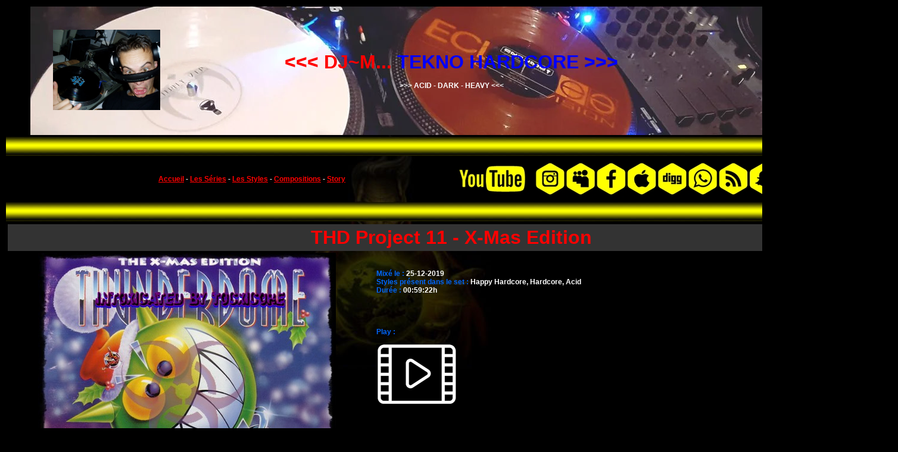

--- FILE ---
content_type: text/html
request_url: http://www.dj-m.fr/index.php?page=set&id=687
body_size: 2430
content:

<!doctype html>
<html lang="fr">

<head>
<link rel="image_src" href="img/folder/687.jpg" /><title>Dj~M... : set : </title>
<meta http-equiv="Content-Type" content="text/html; charset=utf-8" />
<meta name="description" content="Site Web Perso de Dj~M..." />
<meta http-equiv="content-type" content="text/html; charset=ISO-8859-1" />
<meta name="keywords" content="Dj LiveSet, techno, hardcore, tekno, hardtrance, trance, darkcore, schranz, industrial, gabber, makina, frenchcore, speedcore, terror" />
<meta http-equiv="Content-Language" content="fr" />

<script>
  (function(i,s,o,g,r,a,m){i['GoogleAnalyticsObject']=r;i[r]=i[r]||function(){
  (i[r].q=i[r].q||[]).push(arguments)},i[r].l=1*new Date();a=s.createElement(o),
  m=s.getElementsByTagName(o)[0];a.async=1;a.src=g;m.parentNode.insertBefore(a,m)
  })(window,document,'script','//www.google-analytics.com/analytics.js','ga');

  ga('create', 'UA-70301423-1', 'auto');
  ga('send', 'pageview');
</script>

<style>
body {
	background-image:  url(img/raver.jpg);
	background-repeat: no-repeat;
	background-attachment: fixed;
	background-position: center 80%;
	background-color: #000000;
	font-family: Verdana, Arial;
	color: #FFFFFF;
	font-size: 9pt;
	font-weight: bold;
}
A:link {
	text-decoration: underline;
	color: #FF0000;
	font-family: Verdana, Arial;
	font-size: 9pt;
	font-weight: bold;
}
A:visited {
	text-decoration: underline;
	color: #FF6600;
	font-family: Verdana, Arial;
	font-size: 9pt;
	font-weight: bold;
}
A:active {
	text-decoration: none;
	color: #FFFF00;
	font-family: Verdana, Arial;
	font-size: 9pt;
	font-weight: bold;
}
A:hover {
	text-decoration: underline overline;
	color: #0000FF;
	font-size: 9pt;
	font-weight: bolder;
	font-family: Verdana, Arial;
}
</style>

</head>

<body>

<table width="1500" align="center">
<tr>


<td>

<table align="center" background="https://thumbnailer.mixcloud.com/unsafe/1460x370/profile_cover/c/0/d/0/7a11-cdff-446a-9847-09f23ebdbc74">
<tr  width="1400" align="center" valign="middle">
<td width="250" nowrap>
        <img src="img/djm.jpg" width="180" height="135" border="0" usemap="#Map">
        <map name="Map">
        <area shape="rect" coords="0,0,180,135" href="?page=bienvenue" target="_parent">
  </map></td>
  <td width="900" height="210" nowrap><div align="center"><font color="#FF0000" size="6" face="Verdana, Arial, Helvetica, sans-serif"><strong>&lt;&lt;&lt;
    DJ~M... <font color="#0000FF">TEKNO HARDCORE &gt;&gt;&gt;<br>
    </font></strong></font><br>
    &gt;&gt;&gt; ACID - DARK - HEAVY &lt;&lt;&lt;</div></td>
  <td width="250" nowrap></td>
</tr>
</table>

</td>


</tr>
<tr background="img/barre.jpg">
  <td height="30" align="center" valign="middle" background="img/barre.jpg"><div align="center"></div></td>
  </tr>
<tr>
  <td height="66" align="center" valign="middle">
  <table><tr>
  <td width="666"> <div align="center"><a href="?page=bienvenue" target="_parent">Accueil</a> - <a href="?page=series">Les
      S&eacute;ries</a> - <a href="?page=style&style=hardcore">Les Styles</a> - <a href="?page=compo" target="_parent">Compositions</a> - <a href="?page=apropos" target="_parent">Story </a></div></td>
  <td  width="666"><img src="img/link.jpg" width="666" height="66" border="0" align="middle" usemap="#Map2"></td>
 
	</tr></table>
  </td>
</tr>
<tr background="img/barre.jpg">
  <td height="30" align="center" valign="middle" background="img/barre.jpg">&nbsp;</td>
</tr>
<tr>
  <td height="390" align="left" valign="top"><head>
<link rel="image_src" href="http://www.dj-m.fr/img/folder/687.jpg" />
<title>THD Project 11 - X-Mas Edition</title>
</head>

<table width="100%" height="92%" border="0" align="center">
 <tr bgcolor="#FFFF00">
   <td colspan="3" bgcolor="#333333"><table align="center" width="100%">
	<tr>
	<td><div align="center"><font color="#FF0000" size="6"><strong>THD Project 11 - X-Mas Edition</strong></font></div>
	 </td>
	</tr>
	</table></td>
  </tr>
 <tr>
    <td width="600"><div align="center"><img src="../img/folder/687.jpg" border="0"></div></td>
    <td width="10" valign="top">&nbsp;</td>
    <td valign="top">
	  <br>
      <br>
        <font color="#0066FF">Mix&eacute; le : </font>25-12-2019<br>
        <font color="#0066FF">Styles pr&eacute;sent dans le set : </font>Happy Hardcore, Hardcore, Acid<br>        
        <font color="#0066FF">Dur&eacute;e : </font>00:59:22h<br>		
        <br><br>
        <br>
        </div><br>
    
	
<font color="#0066FF">Play : </font><br><br><a href="https://hearthis.at/dj-mbls/thdproject11/" target="_blank"><img src="img/yt.png" border="0"></a><br>
<br>
</div> <div align="center">
</div></td>

  </tr>
</table>

  </td>
  </tr>
<tr>
  <td><table width="100%">
<tr background="img/barre.jpg">
  <td height="30" colspan="3" align="center"><a href="#">^ UP ^</a></td>
  </tr>
<tr>
  <td><div align="center"><a href="http://info.flagcounter.com/5yZM">
      <img src="http://s03.flagcounter.com/count/5yZM/bg_050505/txt_FFFFFF/border_FF0000/columns_7/maxflags_18/viewers_0/labels_1/pageviews_0/flags_0/" alt="Flag Counter" border="0"></a></div>
  </td>
</tr>
</table></td>
</tr>
<tr>
  <td>
  <hr color="#FFFF00">
<div align="center"><font color="#FFFF00" size="1" face="Geneva, Arial, Helvetica, sans-serif">&copy; 2003-2026
          ; www.dj-m.fr - webmaster : Black Light Studio - R&eacute;solution mini : 1600x900</font></div>
  </tr>
</table>
<map name="Map2">
<area shape="rect" coords="10,9,124,59" href="https://www.youtube.com/channel/UC2pwIRfQ1xMD-3BmBA0NznQ?view_as=subscriber" target="_blank">
<area shape="rect" coords="145,19,183,52" href="https://www.instagram.com/dj_m_black_light_studio/" target="_blank">
<area shape="rect" coords="194,13,235,57" href="https://linktr.ee/djm_talamtatam" target="_blank">
<area shape="rect" coords="246,12,285,56" href="https://www.facebook.com/tocxicore.blacklight/" target="_blank">
<area shape="rect" coords="298,13,338,56" href="apple.php" target="_parent">
<area shape="rect" coords="348,13,390,55" href="https://www.discogs.com/seller/DJ-M.../profile" target="_blank">
<area shape="rect" coords="457,14,486,52" href="https://hearthis.at/dj-mbls/" target="_blank">
<area shape="rect" coords="556,15,596,52" href="https://x.com/DJ_M_B_L_S_666" target="_blank">
<area shape="rect" coords="503,11,544,58" href="https://www.twitch.tv/dj_m_bls" target="_blank">
<area shape="rect" coords="399,10,441,57" href="https://www.twitch.tv/dj_m_bls" target="_blank">
<area shape="rect" coords="602,8,649,56" href="https://www.futura-sciences.com/tech/dossiers/telecoms-histoire-telephone-portable-annees-80-nos-jours-1944/" target="_blank">
</map>
</body>

</html>
